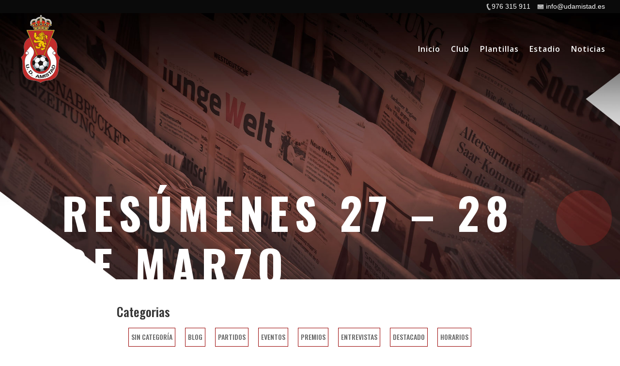

--- FILE ---
content_type: text/html; charset=UTF-8
request_url: https://www.udamistad.es/resumenes-27-28-de-marzo/
body_size: 12799
content:
<!DOCTYPE html>
<html lang="es">
<head>
	<meta charset="UTF-8" />
<meta http-equiv="X-UA-Compatible" content="IE=edge">
	<link rel="pingback" href="https://www.udamistad.es/cms/xmlrpc.php" />

	<script type="text/javascript">
		document.documentElement.className = 'js';
	</script>

	<script>var et_site_url='https://www.udamistad.es/cms';var et_post_id='4763';function et_core_page_resource_fallback(a,b){"undefined"===typeof b&&(b=a.sheet.cssRules&&0===a.sheet.cssRules.length);b&&(a.onerror=null,a.onload=null,a.href?a.href=et_site_url+"/?et_core_page_resource="+a.id+et_post_id:a.src&&(a.src=et_site_url+"/?et_core_page_resource="+a.id+et_post_id))}
</script><title>Resúmenes 27 &#8211; 28 de marzo | U.D. Amistad</title>
<meta name='robots' content='max-image-preview:large' />
<script id="cookieyes" type="text/javascript" src="https://cdn-cookieyes.com/client_data/9d6394dbc9cd01a4d66b9cd8/script.js"></script><link rel='dns-prefetch' href='//fonts.googleapis.com' />
<link rel="alternate" type="application/rss+xml" title="U.D. Amistad &raquo; Feed" href="https://www.udamistad.es/feed/" />
<link rel="alternate" type="application/rss+xml" title="U.D. Amistad &raquo; Feed de los comentarios" href="https://www.udamistad.es/comments/feed/" />
<link rel="alternate" type="application/rss+xml" title="U.D. Amistad &raquo; Comentario Resúmenes 27 &#8211; 28 de marzo del feed" href="https://www.udamistad.es/resumenes-27-28-de-marzo/feed/" />
<script type="text/javascript">
window._wpemojiSettings = {"baseUrl":"https:\/\/s.w.org\/images\/core\/emoji\/14.0.0\/72x72\/","ext":".png","svgUrl":"https:\/\/s.w.org\/images\/core\/emoji\/14.0.0\/svg\/","svgExt":".svg","source":{"concatemoji":"https:\/\/www.udamistad.es\/cms\/wp-includes\/js\/wp-emoji-release.min.js?ver=6.1.9"}};
/*! This file is auto-generated */
!function(e,a,t){var n,r,o,i=a.createElement("canvas"),p=i.getContext&&i.getContext("2d");function s(e,t){var a=String.fromCharCode,e=(p.clearRect(0,0,i.width,i.height),p.fillText(a.apply(this,e),0,0),i.toDataURL());return p.clearRect(0,0,i.width,i.height),p.fillText(a.apply(this,t),0,0),e===i.toDataURL()}function c(e){var t=a.createElement("script");t.src=e,t.defer=t.type="text/javascript",a.getElementsByTagName("head")[0].appendChild(t)}for(o=Array("flag","emoji"),t.supports={everything:!0,everythingExceptFlag:!0},r=0;r<o.length;r++)t.supports[o[r]]=function(e){if(p&&p.fillText)switch(p.textBaseline="top",p.font="600 32px Arial",e){case"flag":return s([127987,65039,8205,9895,65039],[127987,65039,8203,9895,65039])?!1:!s([55356,56826,55356,56819],[55356,56826,8203,55356,56819])&&!s([55356,57332,56128,56423,56128,56418,56128,56421,56128,56430,56128,56423,56128,56447],[55356,57332,8203,56128,56423,8203,56128,56418,8203,56128,56421,8203,56128,56430,8203,56128,56423,8203,56128,56447]);case"emoji":return!s([129777,127995,8205,129778,127999],[129777,127995,8203,129778,127999])}return!1}(o[r]),t.supports.everything=t.supports.everything&&t.supports[o[r]],"flag"!==o[r]&&(t.supports.everythingExceptFlag=t.supports.everythingExceptFlag&&t.supports[o[r]]);t.supports.everythingExceptFlag=t.supports.everythingExceptFlag&&!t.supports.flag,t.DOMReady=!1,t.readyCallback=function(){t.DOMReady=!0},t.supports.everything||(n=function(){t.readyCallback()},a.addEventListener?(a.addEventListener("DOMContentLoaded",n,!1),e.addEventListener("load",n,!1)):(e.attachEvent("onload",n),a.attachEvent("onreadystatechange",function(){"complete"===a.readyState&&t.readyCallback()})),(e=t.source||{}).concatemoji?c(e.concatemoji):e.wpemoji&&e.twemoji&&(c(e.twemoji),c(e.wpemoji)))}(window,document,window._wpemojiSettings);
</script>
<meta content="Divi-child v.3.29.3" name="generator"/><style type="text/css">
img.wp-smiley,
img.emoji {
	display: inline !important;
	border: none !important;
	box-shadow: none !important;
	height: 1em !important;
	width: 1em !important;
	margin: 0 0.07em !important;
	vertical-align: -0.1em !important;
	background: none !important;
	padding: 0 !important;
}
</style>
	<link rel='stylesheet' id='toolset_bootstrap_4-css' href='https://www.udamistad.es/cms/wp-content/plugins/layouts/vendor/toolset/toolset-common/res/lib/bootstrap4/css/bootstrap.min.css?ver=4.5.3' type='text/css' media='screen' />
<link rel='stylesheet' id='wp-block-library-css' href='https://www.udamistad.es/cms/wp-includes/css/dist/block-library/style.min.css?ver=6.1.9' type='text/css' media='all' />
<link rel='stylesheet' id='mediaelement-css' href='https://www.udamistad.es/cms/wp-includes/js/mediaelement/mediaelementplayer-legacy.min.css?ver=4.2.17' type='text/css' media='all' />
<link rel='stylesheet' id='wp-mediaelement-css' href='https://www.udamistad.es/cms/wp-includes/js/mediaelement/wp-mediaelement.min.css?ver=6.1.9' type='text/css' media='all' />
<link rel='stylesheet' id='view_editor_gutenberg_frontend_assets-css' href='https://www.udamistad.es/cms/wp-content/plugins/wp-views/public/css/views-frontend.css?ver=3.6.4' type='text/css' media='all' />
<style id='view_editor_gutenberg_frontend_assets-inline-css' type='text/css'>
.wpv-sort-list-dropdown.wpv-sort-list-dropdown-style-default > span.wpv-sort-list,.wpv-sort-list-dropdown.wpv-sort-list-dropdown-style-default .wpv-sort-list-item {border-color: #cdcdcd;}.wpv-sort-list-dropdown.wpv-sort-list-dropdown-style-default .wpv-sort-list-item a {color: #444;background-color: #fff;}.wpv-sort-list-dropdown.wpv-sort-list-dropdown-style-default a:hover,.wpv-sort-list-dropdown.wpv-sort-list-dropdown-style-default a:focus {color: #000;background-color: #eee;}.wpv-sort-list-dropdown.wpv-sort-list-dropdown-style-default .wpv-sort-list-item.wpv-sort-list-current a {color: #000;background-color: #eee;}
.wpv-sort-list-dropdown.wpv-sort-list-dropdown-style-default > span.wpv-sort-list,.wpv-sort-list-dropdown.wpv-sort-list-dropdown-style-default .wpv-sort-list-item {border-color: #cdcdcd;}.wpv-sort-list-dropdown.wpv-sort-list-dropdown-style-default .wpv-sort-list-item a {color: #444;background-color: #fff;}.wpv-sort-list-dropdown.wpv-sort-list-dropdown-style-default a:hover,.wpv-sort-list-dropdown.wpv-sort-list-dropdown-style-default a:focus {color: #000;background-color: #eee;}.wpv-sort-list-dropdown.wpv-sort-list-dropdown-style-default .wpv-sort-list-item.wpv-sort-list-current a {color: #000;background-color: #eee;}.wpv-sort-list-dropdown.wpv-sort-list-dropdown-style-grey > span.wpv-sort-list,.wpv-sort-list-dropdown.wpv-sort-list-dropdown-style-grey .wpv-sort-list-item {border-color: #cdcdcd;}.wpv-sort-list-dropdown.wpv-sort-list-dropdown-style-grey .wpv-sort-list-item a {color: #444;background-color: #eeeeee;}.wpv-sort-list-dropdown.wpv-sort-list-dropdown-style-grey a:hover,.wpv-sort-list-dropdown.wpv-sort-list-dropdown-style-grey a:focus {color: #000;background-color: #e5e5e5;}.wpv-sort-list-dropdown.wpv-sort-list-dropdown-style-grey .wpv-sort-list-item.wpv-sort-list-current a {color: #000;background-color: #e5e5e5;}
.wpv-sort-list-dropdown.wpv-sort-list-dropdown-style-default > span.wpv-sort-list,.wpv-sort-list-dropdown.wpv-sort-list-dropdown-style-default .wpv-sort-list-item {border-color: #cdcdcd;}.wpv-sort-list-dropdown.wpv-sort-list-dropdown-style-default .wpv-sort-list-item a {color: #444;background-color: #fff;}.wpv-sort-list-dropdown.wpv-sort-list-dropdown-style-default a:hover,.wpv-sort-list-dropdown.wpv-sort-list-dropdown-style-default a:focus {color: #000;background-color: #eee;}.wpv-sort-list-dropdown.wpv-sort-list-dropdown-style-default .wpv-sort-list-item.wpv-sort-list-current a {color: #000;background-color: #eee;}.wpv-sort-list-dropdown.wpv-sort-list-dropdown-style-grey > span.wpv-sort-list,.wpv-sort-list-dropdown.wpv-sort-list-dropdown-style-grey .wpv-sort-list-item {border-color: #cdcdcd;}.wpv-sort-list-dropdown.wpv-sort-list-dropdown-style-grey .wpv-sort-list-item a {color: #444;background-color: #eeeeee;}.wpv-sort-list-dropdown.wpv-sort-list-dropdown-style-grey a:hover,.wpv-sort-list-dropdown.wpv-sort-list-dropdown-style-grey a:focus {color: #000;background-color: #e5e5e5;}.wpv-sort-list-dropdown.wpv-sort-list-dropdown-style-grey .wpv-sort-list-item.wpv-sort-list-current a {color: #000;background-color: #e5e5e5;}.wpv-sort-list-dropdown.wpv-sort-list-dropdown-style-blue > span.wpv-sort-list,.wpv-sort-list-dropdown.wpv-sort-list-dropdown-style-blue .wpv-sort-list-item {border-color: #0099cc;}.wpv-sort-list-dropdown.wpv-sort-list-dropdown-style-blue .wpv-sort-list-item a {color: #444;background-color: #cbddeb;}.wpv-sort-list-dropdown.wpv-sort-list-dropdown-style-blue a:hover,.wpv-sort-list-dropdown.wpv-sort-list-dropdown-style-blue a:focus {color: #000;background-color: #95bedd;}.wpv-sort-list-dropdown.wpv-sort-list-dropdown-style-blue .wpv-sort-list-item.wpv-sort-list-current a {color: #000;background-color: #95bedd;}
</style>
<link rel='stylesheet' id='classic-theme-styles-css' href='https://www.udamistad.es/cms/wp-includes/css/classic-themes.min.css?ver=1' type='text/css' media='all' />
<style id='global-styles-inline-css' type='text/css'>
body{--wp--preset--color--black: #000000;--wp--preset--color--cyan-bluish-gray: #abb8c3;--wp--preset--color--white: #ffffff;--wp--preset--color--pale-pink: #f78da7;--wp--preset--color--vivid-red: #cf2e2e;--wp--preset--color--luminous-vivid-orange: #ff6900;--wp--preset--color--luminous-vivid-amber: #fcb900;--wp--preset--color--light-green-cyan: #7bdcb5;--wp--preset--color--vivid-green-cyan: #00d084;--wp--preset--color--pale-cyan-blue: #8ed1fc;--wp--preset--color--vivid-cyan-blue: #0693e3;--wp--preset--color--vivid-purple: #9b51e0;--wp--preset--gradient--vivid-cyan-blue-to-vivid-purple: linear-gradient(135deg,rgba(6,147,227,1) 0%,rgb(155,81,224) 100%);--wp--preset--gradient--light-green-cyan-to-vivid-green-cyan: linear-gradient(135deg,rgb(122,220,180) 0%,rgb(0,208,130) 100%);--wp--preset--gradient--luminous-vivid-amber-to-luminous-vivid-orange: linear-gradient(135deg,rgba(252,185,0,1) 0%,rgba(255,105,0,1) 100%);--wp--preset--gradient--luminous-vivid-orange-to-vivid-red: linear-gradient(135deg,rgba(255,105,0,1) 0%,rgb(207,46,46) 100%);--wp--preset--gradient--very-light-gray-to-cyan-bluish-gray: linear-gradient(135deg,rgb(238,238,238) 0%,rgb(169,184,195) 100%);--wp--preset--gradient--cool-to-warm-spectrum: linear-gradient(135deg,rgb(74,234,220) 0%,rgb(151,120,209) 20%,rgb(207,42,186) 40%,rgb(238,44,130) 60%,rgb(251,105,98) 80%,rgb(254,248,76) 100%);--wp--preset--gradient--blush-light-purple: linear-gradient(135deg,rgb(255,206,236) 0%,rgb(152,150,240) 100%);--wp--preset--gradient--blush-bordeaux: linear-gradient(135deg,rgb(254,205,165) 0%,rgb(254,45,45) 50%,rgb(107,0,62) 100%);--wp--preset--gradient--luminous-dusk: linear-gradient(135deg,rgb(255,203,112) 0%,rgb(199,81,192) 50%,rgb(65,88,208) 100%);--wp--preset--gradient--pale-ocean: linear-gradient(135deg,rgb(255,245,203) 0%,rgb(182,227,212) 50%,rgb(51,167,181) 100%);--wp--preset--gradient--electric-grass: linear-gradient(135deg,rgb(202,248,128) 0%,rgb(113,206,126) 100%);--wp--preset--gradient--midnight: linear-gradient(135deg,rgb(2,3,129) 0%,rgb(40,116,252) 100%);--wp--preset--duotone--dark-grayscale: url('#wp-duotone-dark-grayscale');--wp--preset--duotone--grayscale: url('#wp-duotone-grayscale');--wp--preset--duotone--purple-yellow: url('#wp-duotone-purple-yellow');--wp--preset--duotone--blue-red: url('#wp-duotone-blue-red');--wp--preset--duotone--midnight: url('#wp-duotone-midnight');--wp--preset--duotone--magenta-yellow: url('#wp-duotone-magenta-yellow');--wp--preset--duotone--purple-green: url('#wp-duotone-purple-green');--wp--preset--duotone--blue-orange: url('#wp-duotone-blue-orange');--wp--preset--font-size--small: 13px;--wp--preset--font-size--medium: 20px;--wp--preset--font-size--large: 36px;--wp--preset--font-size--x-large: 42px;--wp--preset--spacing--20: 0.44rem;--wp--preset--spacing--30: 0.67rem;--wp--preset--spacing--40: 1rem;--wp--preset--spacing--50: 1.5rem;--wp--preset--spacing--60: 2.25rem;--wp--preset--spacing--70: 3.38rem;--wp--preset--spacing--80: 5.06rem;}:where(.is-layout-flex){gap: 0.5em;}body .is-layout-flow > .alignleft{float: left;margin-inline-start: 0;margin-inline-end: 2em;}body .is-layout-flow > .alignright{float: right;margin-inline-start: 2em;margin-inline-end: 0;}body .is-layout-flow > .aligncenter{margin-left: auto !important;margin-right: auto !important;}body .is-layout-constrained > .alignleft{float: left;margin-inline-start: 0;margin-inline-end: 2em;}body .is-layout-constrained > .alignright{float: right;margin-inline-start: 2em;margin-inline-end: 0;}body .is-layout-constrained > .aligncenter{margin-left: auto !important;margin-right: auto !important;}body .is-layout-constrained > :where(:not(.alignleft):not(.alignright):not(.alignfull)){max-width: var(--wp--style--global--content-size);margin-left: auto !important;margin-right: auto !important;}body .is-layout-constrained > .alignwide{max-width: var(--wp--style--global--wide-size);}body .is-layout-flex{display: flex;}body .is-layout-flex{flex-wrap: wrap;align-items: center;}body .is-layout-flex > *{margin: 0;}:where(.wp-block-columns.is-layout-flex){gap: 2em;}.has-black-color{color: var(--wp--preset--color--black) !important;}.has-cyan-bluish-gray-color{color: var(--wp--preset--color--cyan-bluish-gray) !important;}.has-white-color{color: var(--wp--preset--color--white) !important;}.has-pale-pink-color{color: var(--wp--preset--color--pale-pink) !important;}.has-vivid-red-color{color: var(--wp--preset--color--vivid-red) !important;}.has-luminous-vivid-orange-color{color: var(--wp--preset--color--luminous-vivid-orange) !important;}.has-luminous-vivid-amber-color{color: var(--wp--preset--color--luminous-vivid-amber) !important;}.has-light-green-cyan-color{color: var(--wp--preset--color--light-green-cyan) !important;}.has-vivid-green-cyan-color{color: var(--wp--preset--color--vivid-green-cyan) !important;}.has-pale-cyan-blue-color{color: var(--wp--preset--color--pale-cyan-blue) !important;}.has-vivid-cyan-blue-color{color: var(--wp--preset--color--vivid-cyan-blue) !important;}.has-vivid-purple-color{color: var(--wp--preset--color--vivid-purple) !important;}.has-black-background-color{background-color: var(--wp--preset--color--black) !important;}.has-cyan-bluish-gray-background-color{background-color: var(--wp--preset--color--cyan-bluish-gray) !important;}.has-white-background-color{background-color: var(--wp--preset--color--white) !important;}.has-pale-pink-background-color{background-color: var(--wp--preset--color--pale-pink) !important;}.has-vivid-red-background-color{background-color: var(--wp--preset--color--vivid-red) !important;}.has-luminous-vivid-orange-background-color{background-color: var(--wp--preset--color--luminous-vivid-orange) !important;}.has-luminous-vivid-amber-background-color{background-color: var(--wp--preset--color--luminous-vivid-amber) !important;}.has-light-green-cyan-background-color{background-color: var(--wp--preset--color--light-green-cyan) !important;}.has-vivid-green-cyan-background-color{background-color: var(--wp--preset--color--vivid-green-cyan) !important;}.has-pale-cyan-blue-background-color{background-color: var(--wp--preset--color--pale-cyan-blue) !important;}.has-vivid-cyan-blue-background-color{background-color: var(--wp--preset--color--vivid-cyan-blue) !important;}.has-vivid-purple-background-color{background-color: var(--wp--preset--color--vivid-purple) !important;}.has-black-border-color{border-color: var(--wp--preset--color--black) !important;}.has-cyan-bluish-gray-border-color{border-color: var(--wp--preset--color--cyan-bluish-gray) !important;}.has-white-border-color{border-color: var(--wp--preset--color--white) !important;}.has-pale-pink-border-color{border-color: var(--wp--preset--color--pale-pink) !important;}.has-vivid-red-border-color{border-color: var(--wp--preset--color--vivid-red) !important;}.has-luminous-vivid-orange-border-color{border-color: var(--wp--preset--color--luminous-vivid-orange) !important;}.has-luminous-vivid-amber-border-color{border-color: var(--wp--preset--color--luminous-vivid-amber) !important;}.has-light-green-cyan-border-color{border-color: var(--wp--preset--color--light-green-cyan) !important;}.has-vivid-green-cyan-border-color{border-color: var(--wp--preset--color--vivid-green-cyan) !important;}.has-pale-cyan-blue-border-color{border-color: var(--wp--preset--color--pale-cyan-blue) !important;}.has-vivid-cyan-blue-border-color{border-color: var(--wp--preset--color--vivid-cyan-blue) !important;}.has-vivid-purple-border-color{border-color: var(--wp--preset--color--vivid-purple) !important;}.has-vivid-cyan-blue-to-vivid-purple-gradient-background{background: var(--wp--preset--gradient--vivid-cyan-blue-to-vivid-purple) !important;}.has-light-green-cyan-to-vivid-green-cyan-gradient-background{background: var(--wp--preset--gradient--light-green-cyan-to-vivid-green-cyan) !important;}.has-luminous-vivid-amber-to-luminous-vivid-orange-gradient-background{background: var(--wp--preset--gradient--luminous-vivid-amber-to-luminous-vivid-orange) !important;}.has-luminous-vivid-orange-to-vivid-red-gradient-background{background: var(--wp--preset--gradient--luminous-vivid-orange-to-vivid-red) !important;}.has-very-light-gray-to-cyan-bluish-gray-gradient-background{background: var(--wp--preset--gradient--very-light-gray-to-cyan-bluish-gray) !important;}.has-cool-to-warm-spectrum-gradient-background{background: var(--wp--preset--gradient--cool-to-warm-spectrum) !important;}.has-blush-light-purple-gradient-background{background: var(--wp--preset--gradient--blush-light-purple) !important;}.has-blush-bordeaux-gradient-background{background: var(--wp--preset--gradient--blush-bordeaux) !important;}.has-luminous-dusk-gradient-background{background: var(--wp--preset--gradient--luminous-dusk) !important;}.has-pale-ocean-gradient-background{background: var(--wp--preset--gradient--pale-ocean) !important;}.has-electric-grass-gradient-background{background: var(--wp--preset--gradient--electric-grass) !important;}.has-midnight-gradient-background{background: var(--wp--preset--gradient--midnight) !important;}.has-small-font-size{font-size: var(--wp--preset--font-size--small) !important;}.has-medium-font-size{font-size: var(--wp--preset--font-size--medium) !important;}.has-large-font-size{font-size: var(--wp--preset--font-size--large) !important;}.has-x-large-font-size{font-size: var(--wp--preset--font-size--x-large) !important;}
.wp-block-navigation a:where(:not(.wp-element-button)){color: inherit;}
:where(.wp-block-columns.is-layout-flex){gap: 2em;}
.wp-block-pullquote{font-size: 1.5em;line-height: 1.6;}
</style>
<link rel='stylesheet' id='divi-fonts-css' href='https://fonts.googleapis.com/css?family=Open+Sans:300italic,400italic,600italic,700italic,800italic,400,300,600,700,800&#038;subset=latin,latin-ext' type='text/css' media='all' />
<link rel='stylesheet' id='divi-style-css' href='https://www.udamistad.es/cms/wp-content/themes/Divi-child/style.css?ver=3.29.3' type='text/css' media='all' />
<link rel='stylesheet' id='menu-cells-front-end-css' href='https://www.udamistad.es/cms/wp-content/plugins/layouts/resources/css/cell-menu-css.css?ver=2.6.12' type='text/css' media='screen' />
<link rel='stylesheet' id='toolset-notifications-css-css' href='https://www.udamistad.es/cms/wp-content/plugins/layouts/vendor/toolset/toolset-common/res/css/toolset-notifications.css?ver=4.1.11' type='text/css' media='screen' />
<link rel='stylesheet' id='ddl-front-end-css' href='https://www.udamistad.es/cms/wp-content/plugins/layouts/resources/css/ddl-front-end.css?ver=2.6.12' type='text/css' media='screen' />
<link rel='stylesheet' id='toolset-common-css' href='https://www.udamistad.es/cms/wp-content/plugins/layouts/vendor/toolset/toolset-common/res/css/toolset-common.css?ver=4.1.11' type='text/css' media='screen' />
<link rel='stylesheet' id='toolset-divi-styles-css' href='https://www.udamistad.es/cms/wp-content/plugins/wp-views/vendor/toolset/divi/styles/style.min.css?ver=1.0.0' type='text/css' media='all' />
<link rel='stylesheet' id='et-builder-googlefonts-cached-css' href='https://fonts.googleapis.com/css?family=Oswald%3A200%2C300%2Cregular%2C500%2C600%2C700&#038;ver=6.1.9#038;subset=latin,latin-ext' type='text/css' media='all' />
<link rel='stylesheet' id='dashicons-css' href='https://www.udamistad.es/cms/wp-includes/css/dashicons.min.css?ver=6.1.9' type='text/css' media='all' />
<script type='text/javascript' src='https://www.udamistad.es/cms/wp-content/plugins/wp-views/vendor/toolset/common-es/public/toolset-common-es-frontend.js?ver=164000' id='toolset-common-es-frontend-js'></script>
<script type='text/javascript' src='https://www.udamistad.es/cms/wp-includes/js/jquery/jquery.min.js?ver=3.6.1' id='jquery-core-js'></script>
<script type='text/javascript' src='https://www.udamistad.es/cms/wp-includes/js/jquery/jquery-migrate.min.js?ver=3.3.2' id='jquery-migrate-js'></script>
<script type='text/javascript' id='ddl-layouts-frontend-js-extra'>
/* <![CDATA[ */
var DDLayout_fe_settings = {"DDL_JS":{"css_framework":"bootstrap-4","DEBUG":false}};
/* ]]> */
</script>
<script type='text/javascript' src='https://www.udamistad.es/cms/wp-content/plugins/layouts/resources/js/ddl-layouts-frontend.js?ver=2.6.12' id='ddl-layouts-frontend-js'></script>
<link rel="https://api.w.org/" href="https://www.udamistad.es/wp-json/" /><link rel="alternate" type="application/json" href="https://www.udamistad.es/wp-json/wp/v2/posts/4763" /><link rel="EditURI" type="application/rsd+xml" title="RSD" href="https://www.udamistad.es/cms/xmlrpc.php?rsd" />
<link rel="wlwmanifest" type="application/wlwmanifest+xml" href="https://www.udamistad.es/cms/wp-includes/wlwmanifest.xml" />
<meta name="generator" content="WordPress 6.1.9" />
<link rel="canonical" href="https://www.udamistad.es/resumenes-27-28-de-marzo/" />
<link rel='shortlink' href='https://www.udamistad.es/?p=4763' />
<link rel="alternate" type="application/json+oembed" href="https://www.udamistad.es/wp-json/oembed/1.0/embed?url=https%3A%2F%2Fwww.udamistad.es%2Fresumenes-27-28-de-marzo%2F" />
<link rel="alternate" type="text/xml+oembed" href="https://www.udamistad.es/wp-json/oembed/1.0/embed?url=https%3A%2F%2Fwww.udamistad.es%2Fresumenes-27-28-de-marzo%2F&#038;format=xml" />
<style media="screen" type="text/css">
#scb-wrapper ul,#scb-wrapper li,#scb-wrapper a, #scb-wrapper a span {display:inline;margin:0;padding:0;font-family:sans-serif;font-size:0.96em;line-height:1;} #scb-wrapper ul:after,#scb-wrapper li:after {display:inline;} #scb-wrapper li {margin:0 .5em;} #scb-wrapper img {display:inline;vertical-align:middle;margin:0;padding:0;border:0 none;width:14px;height:14px;} #scb-wrapper .scb-email {padding-right:1em;} #scb-wrapper .scb-email a span, #scb-wrapper .scb-sms a span, #scb-wrapper .scb-whatsapp a span, #scb-wrapper .scb-wechat a span, #scb-wrapper .scb-messenger a span, #scb-wrapper .scb-telegram a span {margin: 0 .3em;} #scb-wrapper li a span {white-space:nowrap;}
#scb-wrapper.scb-fixed {position:fixed;top:0;left:0;z-index:2147483647;width:100%;}
@media screen and (max-width:768px) {#scb-wrapper .scb-phone span,#scb-wrapper .scb-fax span,#scb-wrapper .scb-cellphone span,#scb-wrapper .scb-sms span,#scb-wrapper .scb-email span {display:none;}}
@media screen and (max-width:480px) {#scb-wrapper #scb-directs {margin-bottom:.5em;} #scb-wrapper ul {display:block;}}
@media screen and (min-width: 640px) { body { padding-top: 30px !important; } }
#scb-wrapper { padding: 6px 0px; background-color: rgba( 10, 10, 10, 1.000 ); color: #ffffff; text-align: right; } 
#scb-wrapper h4 { display: inline; margin: 0; padding: 0; font: normal normal bold 15px/1 sans-serif;  color: #ffffff; }
#scb-wrapper h4::before, h4::after { display: none; }
@media screen and (max-width: 768px) { #scb-wrapper h4 { display: none; } }
#scb-wrapper a { color: #ffffff; } 
#scb-wrapper h4, #scb-wrapper ul, #scb-wrapper li, #scb-wrapper a, #scb-wrapper a span { font-size: 14px; } 
#scb-wrapper h4 { display: inline; left: -32768px; margin: 0; padding: 0; position: absolute; top: 0; z-index: 1000; } 
</style>
<style media="print" type="text/css">#scb-wrapper { display:none; }</style><meta name="viewport" content="width=device-width, initial-scale=1.0, maximum-scale=1.0, user-scalable=0" /> <script> window.addEventListener("load",function(){ var c={script:false,link:false}; function ls(s) { if(!['script','link'].includes(s)||c[s]){return;}c[s]=true; var d=document,f=d.getElementsByTagName(s)[0],j=d.createElement(s); if(s==='script'){j.async=true;j.src='https://www.udamistad.es/cms/wp-content/plugins/wp-views/vendor/toolset/blocks/public/js/frontend.js?v=1.6.3';}else{ j.rel='stylesheet';j.href='https://www.udamistad.es/cms/wp-content/plugins/wp-views/vendor/toolset/blocks/public/css/style.css?v=1.6.3';} f.parentNode.insertBefore(j, f); }; function ex(){ls('script');ls('link')} window.addEventListener("scroll", ex, {once: true}); if (('IntersectionObserver' in window) && ('IntersectionObserverEntry' in window) && ('intersectionRatio' in window.IntersectionObserverEntry.prototype)) { var i = 0, fb = document.querySelectorAll("[class^='tb-']"), o = new IntersectionObserver(es => { es.forEach(e => { o.unobserve(e.target); if (e.intersectionRatio > 0) { ex();o.disconnect();}else{ i++;if(fb.length>i){o.observe(fb[i])}} }) }); if (fb.length) { o.observe(fb[i]) } } }) </script>
	<noscript>
		<link rel="stylesheet" href="https://www.udamistad.es/cms/wp-content/plugins/wp-views/vendor/toolset/blocks/public/css/style.css">
	</noscript><link rel="icon" href="https://www.udamistad.es/cms/wp-content/uploads/2019/10/cropped-U.D.Amistad-1-32x32.png" sizes="32x32" />
<link rel="icon" href="https://www.udamistad.es/cms/wp-content/uploads/2019/10/cropped-U.D.Amistad-1-192x192.png" sizes="192x192" />
<link rel="apple-touch-icon" href="https://www.udamistad.es/cms/wp-content/uploads/2019/10/cropped-U.D.Amistad-1-180x180.png" />
<meta name="msapplication-TileImage" content="https://www.udamistad.es/cms/wp-content/uploads/2019/10/cropped-U.D.Amistad-1-270x270.png" />
<link rel="stylesheet" id="et-divi-customizer-global-cached-inline-styles" href="https://www.udamistad.es/cms/wp-content/cache/et/global/et-divi-customizer-global-17680768942082.min.css" onerror="et_core_page_resource_fallback(this, true)" onload="et_core_page_resource_fallback(this)" /><link rel="stylesheet" id="et-core-unified-cached-inline-styles" href="https://www.udamistad.es/cms/wp-content/cache/et/4763/et-core-unified-17681540796399.min.css" onerror="et_core_page_resource_fallback(this, true)" onload="et_core_page_resource_fallback(this)" /></head>
<body data-rsssl=1 class="post-template-default single single-post postid-4763 single-format-standard et_color_scheme_red et_pb_button_helper_class et_transparent_nav et_fullwidth_nav et_fixed_nav et_show_nav et_cover_background et_pb_gutter osx et_pb_gutters3 et_primary_nav_dropdown_animation_fade et_secondary_nav_dropdown_animation_fade et_pb_footer_columns4 et_header_style_left et_full_width_page et_divi_theme et-db et_minified_js et_minified_css views-template-cuerpo-de-noticia et_pb_pagebuilder_layout"><div id="scb-wrapper" class="scb-fixed"><h4>Contáctanos</h4><ul id="scb-directs"><li class="scb-phone"><a rel="nofollow" href="tel:976315911"><img src="https://www.udamistad.es/cms/wp-content/plugins/speed-contact-bar/public/assets/images/phone_bright.svg" width="14" height="14" alt="Phone Number" /><span>976 315 911</span></a></li><li class="scb-email"><a rel="nofollow" href="mailto:i&#110;&#102;o&#064;udamis&#116;ad&#046;&#101;&#115;"><img src="https://www.udamistad.es/cms/wp-content/plugins/speed-contact-bar/public/assets/images/email_bright.svg" width="14" height="14" alt="Email" /><span>info&#064;u&#100;&#097;&#109;&#105;s&#116;ad&#046;e&#115;</span></a></li></ul></div><script type="text/javascript">document.body.style.setProperty( "padding-top", document.getElementById('scb-wrapper').offsetHeight+'px', "important" );</script>
	<div id="page-container">

	
	
			<header id="main-header" data-height-onload="139">
			<div class="container clearfix et_menu_container">
							<div class="logo_container">
					<span class="logo_helper"></span>
					<a href="https://www.udamistad.es/">
						<img src="https://www.udamistad.es/cms/wp-content/uploads/2019/10/U.D.Amistad.png" alt="U.D. Amistad" id="logo" data-height-percentage="100" />
					</a>
				</div>
							<div id="et-top-navigation" data-height="139" data-fixed-height="74">
											<nav id="top-menu-nav">
						<ul id="top-menu" class="nav"><li id="menu-item-3709" class="menu-item menu-item-type-post_type menu-item-object-page menu-item-home menu-item-3709"><a href="https://www.udamistad.es/">Inicio</a></li>
<li id="menu-item-3934" class="menu-item menu-item-type-post_type menu-item-object-page menu-item-3934"><a href="https://www.udamistad.es/club/">Club</a></li>
<li id="menu-item-3936" class="menu-item menu-item-type-post_type menu-item-object-page menu-item-3936"><a href="https://www.udamistad.es/plantillas/">Plantillas</a></li>
<li id="menu-item-4059" class="menu-item menu-item-type-post_type menu-item-object-page menu-item-4059"><a href="https://www.udamistad.es/estadio/">Estadio</a></li>
<li id="menu-item-4060" class="menu-item menu-item-type-post_type menu-item-object-page menu-item-4060"><a href="https://www.udamistad.es/noticias/">Noticias</a></li>
</ul>						</nav>
					
					
					
					
					<div id="et_mobile_nav_menu">
				<div class="mobile_nav closed">
					<span class="select_page">Seleccionar página</span>
					<span class="mobile_menu_bar mobile_menu_bar_toggle"></span>
				</div>
			</div>				</div> <!-- #et-top-navigation -->
			</div> <!-- .container -->
			<div class="et_search_outer">
				<div class="container et_search_form_container">
					<form role="search" method="get" class="et-search-form" action="https://www.udamistad.es/">
					<input type="search" class="et-search-field" placeholder="Búsqueda &hellip;" value="" name="s" title="Buscar:" />					</form>
					<span class="et_close_search_field"></span>
				</div>
			</div>
		</header> <!-- #main-header -->
			<div id="et-main-area">
	
<div id="main-content">
		<div class="container">
		<div id="content-area" class="clearfix">
			<div id="left-area">
											<article id="post-4763" class="et_pb_post post-4763 post type-post status-publish format-standard has-post-thumbnail hentry category-partidos category-destacado">
											<div class="et_post_meta_wrapper">
							<h1 class="entry-title">Resúmenes 27 &#8211; 28 de marzo</h1>

						
												</div> <!-- .et_post_meta_wrapper -->
				
					<div class="entry-content">
					                <div class="container-fluid ">
                <div class="ddl-full-width-row row "  >
                <div class="col-md-12"><div class="et_pb_section et_pb_section_0 et_hover_enabled et_pb_with_background et_section_regular">
				
				
				
				
					<div class="et_pb_row et_pb_row_0 et_hover_enabled">
				<div class="et_pb_column et_pb_column_4_4 et_pb_column_0  et_pb_css_mix_blend_mode_passthrough et-last-child">
				
				
				<div class="et_pb_module et_pb_text et_pb_text_0 et_pb_bg_layout_dark  et_pb_text_align_left">
				
				
				<div class="et_pb_text_inner"><h1>Resúmenes 27 &#8211; 28 de marzo </h1></div>
			</div> <!-- .et_pb_text -->
			</div> <!-- .et_pb_column -->
				
				
			</div> <!-- .et_pb_row -->
				
				
			</div> <!-- .et_pb_section --></div></div></div>                <div class="container-fluid ">
                <div class="ddl-full-width-row row "  >
                <div class="col-md-12"><div id="categories-4" class="et_pb_widget widget_categories"><h4 class="widgettitle">Categorias</h4>
			<ul>
					<li class="cat-item cat-item-1"><a href="https://www.udamistad.es/category/sin-categoria/">Sin categoría</a>
</li>
	<li class="cat-item cat-item-5"><a href="https://www.udamistad.es/category/blog/">Blog</a>
</li>
	<li class="cat-item cat-item-69"><a href="https://www.udamistad.es/category/partidos/">Partidos</a>
</li>
	<li class="cat-item cat-item-71"><a href="https://www.udamistad.es/category/eventos/">Eventos</a>
</li>
	<li class="cat-item cat-item-72"><a href="https://www.udamistad.es/category/premios/">Premios</a>
</li>
	<li class="cat-item cat-item-73"><a href="https://www.udamistad.es/category/entrevistas/">Entrevistas</a>
</li>
	<li class="cat-item cat-item-96"><a href="https://www.udamistad.es/category/destacado/">Destacado</a>
</li>
	<li class="cat-item cat-item-112"><a href="https://www.udamistad.es/category/horarios/">Horarios</a>
</li>
			</ul>

			</div> <!-- end .et_pb_widget --></div></div></div>                <div class="container-fluid ">
                <div class="ddl-full-width-row row "  >
                <div class="col-md-12"><div class="back-button"><input type="button" value="Back" class="alg_back_button_input " style="" onclick="window.history.back()" /></div>
29 marzo, 2021 | <a href="https://www.udamistad.es/category/destacado/">Destacado</a>, <a href="https://www.udamistad.es/category/partidos/">Partidos</a>
<p>Ya tenemos los resúmenes de la última jornada de Liga disputada, donde nuestros equipos vuelven a evidenciar su buen estado de forma.</p>
<p>&#8211; Juveniles</p>
<ul>
<li>Liga Nacional Juvenil 3 &#8211; CD Valdefierro 2</li>
</ul>
<p>Triunfo fundamental de nuestros juveniles en un partido de ida y vuelta. La primera parte estuvo igualada, con más ocasiones para los nuestros, que lograron adelantarse en el marcador cerca del descanso. Los visitantes reaccionaron muy bien y lograron darle la vuelta al marcador con el 1 &#8211; 2, pero los nuestros tiraron de todo para terminar de remontar en apenas 2 minutos el marcador adverso y dejar el 3 &#8211; 2 final.</p>
<p>El equipo suma tres puntos muy necesarios para seguir metidos de lleno en la lucha por la tercera plaza, que ahora mismo ocupan, pero empatados a puntos con Alcañiz y Casablanca. La próxima jornada se jugarán gran parte de sus opciones visitando precisamente el campo del Stadium Casablanca.</p>
<ul>
<li>El Salvador 2 &#8211; Juvenil Preferente 3</li>
</ul>
<p>Victoria agónica de nuestros juveniles tras un encuentro que se complicó y mucho, y es que los locales se pusieron con un 2 &#8211; 0 al inicio de la segunda mitad, pero fue entonces cuando los nuestros lograron reaccionar y realizar 30 minutos fantásticos para lograr darle la vuelta al marcador.</p>
<p>Primeros tres puntos de nuestros juveniles, que logran por fin una victoria que recompense el buen trabajo de todo el grupo. La próxima jornada recibirán al Actur Pablo Iglesias, el único equipo que no ha perdido hasta la fecha.</p>
<ul>
<li>Segunda Juvenil 2 &#8211; El Gancho 2</li>
</ul>
<p>Un punto que sabe a victoria, y es que el partido de los juveniles se complicó y mucho cuando a falta de 10 minutos para el final el resultado reflejaba un 0 &#8211; 2 para los visitantes. Pero el empuje final dio sus frutos, y los nuestros lograron igualar el marcador y sumar de este modo un valioso punto.</p>
<p>Con este punto, el equipo se queda líder en solitario, en un grupo absolutamente igualado, con 6 equipos en 2 puntos. La próxima jornada los nuestros visitarán el campo del Balsas Picarral, un rival directo que, eso sí, llega tras dos derrotas consecutivas.</p>
<p>&#8211; Cadetes</p>
<ul>
<li>División Honor Cadete 3 &#8211; Juventud 0</li>
</ul>
<p>Fantástica victoria de nuestros cadetes en un complicado encuentro, donde los nuestros supieron sufrir los primeros 20 minutos de partido, donde los visitantes empujaron mucho y estuvieron cerca del área, pero los nuestros lograron abrir el marcador y a partir de ahí el partido cambió, con más dominio local y contragolpeando con mucho peligro la portería rival.</p>
<p>Primera victoria para nuestros cadetes, que logran hacer bueno el punto sumado la pasada jornada. Se sitúa con 4 puntos en la cuarta posición. La próxima jornada visitará el campo del Racing Zaragoza, que llega tras sumar dos triunfos consecutivos.</p>
<ul>
<li>San Gregorio 0 &#8211; Primera Cadete 5</li>
</ul>
<p>Clara victoria del cadete en su visita al campo del San Gregorio, donde los nuestros lograron adelantarse muy pronto en el marcador, y controlar los tiempos de partido en todo momento, logrando ampliar todavía más la ventaja.</p>
<p>Segunda victoria consecutiva para nuestros cadetes, que se sitúan segundos, por detrás del Real Zaragoza. La próxima jornada visitará el campo del Actur Pablo Iglesias, que llega también con 6 puntos y muy buenas sensaciones en este arranque de Liga.</p>
<ul>
<li>Segunda Cadete 0 &#8211; Bajo Aragón Caspe 0</li>
</ul>
<p>Reparto de puntos en un encuentro equilibrado, donde los dos equipos buscaron la portería rival pero con buenas actuaciones defensivas, lo que impidió que se abriera el marcador, dejando un punto para cada equipo.</p>
<p>Un punto más para nuestros cadetes, que se quedan cuartos en la clasificación. La próxima jornada visitarán el campo del Juventud, rival directo, situado un punto por debajo de los nuestros.</p>
<p>&#8211; Infantiles</p>
<ul>
<li>EFB Ejea 1 &#8211; División Honor Infantil 6</li>
</ul>
<p>Claro triunfo con susto inicial, y es que los locales salieron muy metidos en el partido y lograron ponerse por delante en el marcador. El paso de los minutos fue clave y logró que el equipo se asentara y le diera la vuelta al marcador, con un buen juego y llegadas muy claras al área.</p>
<p>Primera victoria en Liga, para situar al equipo con 4 puntos y en tercera posición, con un partido menos que los dos primeros. La próxima jornada recibirá al Juventud, otro rival directo que llega tras caer derrotado por la mínima frente al Real Zaragoza.</p>
<ul>
<li>Primera Infantil 2 &#8211; CD Valdefierro 1</li>
</ul>
<p>Trabajada victoria de nuestros infantiles en un encuentro muy equilibrado, que se terminó decidiendo con un gol en la segunda mitad, suficiente para dejar los tres puntos en casa.</p>
<p>El equipo mantiene la primera posición, ahora en solitario. Suma 7 puntos de 9 en un gran arranque de Liga. La próxima jornada recibirá al Cuarte, último clasificado y que todavía no ha sumado ningún punto.</p>
<ul>
<li>Alfindén 3 &#8211; Segunda Infantil 2</li>
</ul>
<p>Ajustada derrota de nuestros infantiles en un partido en el que tuvieron que remar todo el encuentro. Dos goles en la primera parte dejaron tocados a los nuestros, que reaccionaron en la segunda mitad, pero cuando más cerca estaban del empate, los locales marcaron el tercer gol. Aún así reaccionaron los nuestros y estuvieron cerca de lograr el empate.</p>
<p>Segunda derrota consecutiva de nuestros infantiles, que aún así siguen mostrando buenas sensaciones, aunque algo penalizados por el físico. La próxima jornada recibirán al Salvador, colista del grupo.</p>
<p>&#8211; Alevines</p>
<ul>
<li>Alevin Preferente 7 &#8211; Alcañiz 1</li>
</ul>
<p>Victoria clara pero con dos tiempos bien diferenciados. La primera parte estuvo bastante equilibrada, con un Alcañiz valiente que castigó los errores en la salida de balón. En la segunda mitad, los nuestros se pusieron el mono de trabajo y lograron cuajar buenas jugadas por banda, ampliando la distancia en el marcador.</p>
<p>El equipo se mantiene líder de la clasificación con 9 de 9 posibles. En la misma situación está el Balsas Picarral, rival que recibirán la próxima jornada, en un partido crucial para intentar coger distancia en la clasificación.</p>
<ul>
<li>Montecarlo 1 &#8211; Primera Alevin 3</li>
</ul>
<p>Victoria de enorme mérito la de nuestros alevines frente a un rival que llevaba ya cerca de 2 años sin perder un partido de Liga. Gran trabajo de todo el equipo, que supo luchar, sufrir y estar a la altura de lo que el partido necesitaba, aprovechando perfectamente las ocasiones.</p>
<p>Tres puntos brillantes para situarse terceros en Liga, empatados a puntos con el primer clasificado. La próxima jornada recibirá al Giner Torrero, colista de la clasificación, donde intentará sumar tres puntos más y aprovechar los duelos directos entre los rivales de la zona alta.</p>
<ul>
<li>La Almunia 0 &#8211; Segunda Alevin A 1</li>
</ul>
<p>Sufrida victoria de nuestros alevines en un encuentro muy igualado, donde los locales demostraron que llevan un equipo muy sólido y difícil de superar, pero donde un gol de Killian tras el descanso, logró desequilibrar la balanza.</p>
<p>Nuevo triunfo para seguir líderes, ahora empatados a puntos con La Muela. La próxima jornada recibirán al Salvador, último clasificado, donde buscará tres nuevos puntos y aprovechar el enfrentamiento directo entre La Muela y La Almunia.</p>
<ul>
<li>Segunda Alevin B 1 &#8211; Delicias 1</li>
</ul>
<p>Reparto de puntos entre dos candidatos que luchan por la primera posición. Los visitantes arrancaron muy bien el encuentro, logrando ponerse por delante en el marcador al inicio del encuentro, pero justo antes del descanso, los nuestros lograron igualar el marcador. Ya en la segunda mitad, más igualdad y ninguno de los dos equipos fue capaz de ponerse por delante en el marcador.</p>
<p>Un punto para seguir líderes en solitario. La próxima jornada recibirán al Oliver, aunque tendrán que esperar hasta el próximo 17 de abril para disputar el encuentro.</p>
<p>&#8211; Benjamines</p>
<ul>
<li>Alfindén 0 &#8211; Benjamín Preferente 12</li>
</ul>
<p>Victoria clara del benjamín, que cuajó un día más un gran partido con buen juego colectivo, teniendo la posesión de balón durante largos periodos de tiempo y sin conceder ocasiones de gol.</p>
<p>Tres puntos más para seguir líderes en solitario. La próxima jornada tendrá una salida muy complicada, en el campo del Olivar, segundo clasificado y que lleva un inicio de temporada brillante.</p>
<ul>
<li>Primera Benjamín 4 &#8211; Ranillas 0</li>
</ul>
<p>Nuevo triunfo de nuestros benjamines, eso sí, esta vez con menos brillantez que en jornadas pasadas. Y es que los nuestros tuvieron dificultades en la elaboración del juego, y no lograron combinar de forma precisa. Aún así, fueron superiores al rival y lograron sumar los tres puntos.</p>
<p>Tres partidos, tres victorias, en un gran arranque de competición donde los nuestros comparten liderato con el Calatayud. La próxima jornada tendrán una salida complicada en el campo del CD Unión.</p>
<ul>
<li>Segunda Benjamín A 6 &#8211; Casetas 4</li>
</ul>
<p>Partido muy entretenido el disputado entre nuestros chicos y el Casetas, donde los nuestros siempre llevaron el mando del partido, pero tuvieron enfrente un Casetas que puso las cosas muy complicadas en todo momento y no entregó el partido.</p>
<p>Una nueva victoria para nuestros benjamines, que siguen la estela del Hernán Cortés. La próxima jornada, visita al campo del Rivas, donde intentarán sumar nuevamente de tres en tres y poder seguir peleando por la primera posición.</p>
<ul>
<li>El Olivar 2 &#8211; Segunda Benjamín B 12</li>
</ul>
<p>Victoria muy clara de nuestros benjamines tras un encuentro que dominaron desde el inicio, dejando el partido sentenciado en los primeros minutos de partido, y conservando y tocando el balón para llegar a portería rival.</p>
<p>Tres puntos más y líderes en solitario. La próxima jornada disputarán un bonito encuentro frente al Alcorisa, un duro rival y que ocupa la segunda posición de la clasificación.</p>
<ul>
<li>Segunda Benjamín C 2 &#8211; CD Oliver 3</li>
</ul>
<p>Ajustada derrota de nuestros benjamines en un bonito encuentro entre dos equipos que lucharon cada balón y no se dejaron nada. Los nuestros siempre estuvieron cerca, e incluso con el 1 &#8211; 3 en el marcador, lograron marcar el segundo tanto y seguir con opciones, pero no terminó de llegar el gol del empate.</p>
<p>Buen trabajo de todo el equipo contra uno de los equipos más fuertes de la categoría. La próxima jornada visitará el campo del Montecarlo, duro rival por delante.</p>
<ul>
<li>Delicias 4 &#8211; Segunda Benjamín D 4</li>
</ul>
<p>Precioso encuentro el disputado entre los dos equipos, con muchas alternativas para ambos y un juego alegre y vistoso. Cuando parecía que el 3 &#8211; 4 iba a ser definitivo, los locales lograron marcar el tanto del empate y dejar el 4 &#8211; 4 final.</p>
<p>Buen punto fuera de casa contra un rival complicado. El equipo es segundo y la próxima jornada se jugará el primer puesto contra el Olivar, líder de grupo.</p>
<p><img decoding="async" loading="lazy" class="alignnone size-medium wp-image-4764" src="https://www.udamistad.es/cms/wp-content/uploads/2021/03/20210327_194750-300x169.jpg" alt="" width="300" height="169" /></p>
</div></div></div>					</div> <!-- .entry-content -->
					<div class="et_post_meta_wrapper">
										</div> <!-- .et_post_meta_wrapper -->
				</article> <!-- .et_pb_post -->

						</div> <!-- #left-area -->

					</div> <!-- #content-area -->
	</div> <!-- .container -->
	</div> <!-- #main-content -->


	<span class="et_pb_scroll_top et-pb-icon"></span>


			<footer id="main-footer">
				
<div class="container">
    <div id="footer-widgets" class="clearfix">
		<div class="footer-widget"><div id="text-5" class="fwidget et_pb_widget widget_text"><h4 class="title">U.D. Amistad</h4>			<div class="textwidget"><p>Cantera de Aragón.<br />
Pasión por el fútbol.</p>
<p><strong>Dirección oficinas</strong> :<br />
C/ Castellar S/N, Juslibol &#8211; 50191 Zaragoza</p>
<p><strong>Dirección campo fútbol</strong> :<br />
C/ Castellar S/N, Juslibol &#8211; 50191 Zaragoza</p>
<p><strong>Teléfono / Fax</strong> : 976 315 911</p>
<p><strong>Contactos E-Mail:<br />
</strong><strong>&#8211; Web:</strong> <a href="mailto:info@udamistad.es">info@udamistad.es</a><br />
<strong>&#8211;</strong> <strong>Coordinación:</strong> <a href="mailto:coordinacion@udamistad.es">coordinacion@udamistad.es</a><br />
<strong>&#8211;</strong> <strong>Info: </strong><a href="mailto:rafalatapia@hotmail.com">rafalatapia@hotmail.com</a></p>
</div>
		</div> <!-- end .fwidget --></div> <!-- end .footer-widget --><div class="footer-widget"><div id="custom_html-2" class="widget_text fwidget et_pb_widget widget_custom_html"><h4 class="title">Patrocinadores</h4><div class="textwidget custom-html-widget"><ul>
	<a href="http://www.expotyre.com/"><li>Expotyre</li></a>
	<a href="https://www.pavimentosutebo.es/"><li>Pavimentos Utebo</li></a>
	<a href="https://es-es.facebook.com/pages/category/Recreation---Sports-Website/Huertos-del-Ebro-911573028878003/"><li>Huertos de Ebro</li></a>
	<a href="http://autocaresdiaz.es/"><li>Autocares Díaz</li></a>
	<a href="https://www.alexmovilex.com/"><li>Alex Móviles</li></a>
<a href="https://www.ibercaja.es/"><li>Ibercaja Leasing</li></a>
<a href=""><li>Eriste 2007</li></a>
</ul></div></div> <!-- end .fwidget --></div> <!-- end .footer-widget --><div class="footer-widget"><div id="calendar-2" class="fwidget et_pb_widget widget_calendar"><h4 class="title">Calendario de actualidad</h4><div id="calendar_wrap" class="calendar_wrap"><table id="wp-calendar" class="wp-calendar-table">
	<caption>enero 2026</caption>
	<thead>
	<tr>
		<th scope="col" title="lunes">L</th>
		<th scope="col" title="martes">M</th>
		<th scope="col" title="miércoles">X</th>
		<th scope="col" title="jueves">J</th>
		<th scope="col" title="viernes">V</th>
		<th scope="col" title="sábado">S</th>
		<th scope="col" title="domingo">D</th>
	</tr>
	</thead>
	<tbody>
	<tr>
		<td colspan="3" class="pad">&nbsp;</td><td>1</td><td>2</td><td>3</td><td>4</td>
	</tr>
	<tr>
		<td>5</td><td>6</td><td>7</td><td>8</td><td>9</td><td>10</td><td>11</td>
	</tr>
	<tr>
		<td><a href="https://www.udamistad.es/2026/01/12/" aria-label="Entradas publicadas el 12 de January de 2026">12</a></td><td>13</td><td>14</td><td>15</td><td>16</td><td>17</td><td>18</td>
	</tr>
	<tr>
		<td><a href="https://www.udamistad.es/2026/01/19/" aria-label="Entradas publicadas el 19 de January de 2026">19</a></td><td>20</td><td id="today">21</td><td>22</td><td>23</td><td>24</td><td>25</td>
	</tr>
	<tr>
		<td>26</td><td>27</td><td>28</td><td>29</td><td>30</td><td>31</td>
		<td class="pad" colspan="1">&nbsp;</td>
	</tr>
	</tbody>
	</table><nav aria-label="Meses anteriores y posteriores" class="wp-calendar-nav">
		<span class="wp-calendar-nav-prev"><a href="https://www.udamistad.es/2025/12/">&laquo; Dic</a></span>
		<span class="pad">&nbsp;</span>
		<span class="wp-calendar-nav-next">&nbsp;</span>
	</nav></div></div> <!-- end .fwidget --></div> <!-- end .footer-widget --><div class="footer-widget"><div id="nav_menu-2" class="fwidget et_pb_widget widget_nav_menu"><h4 class="title">Legal</h4><div class="menu-menu-legal-container"><ul id="menu-menu-legal" class="menu"><li id="menu-item-4067" class="menu-item menu-item-type-post_type menu-item-object-page menu-item-4067"><a href="https://www.udamistad.es/politica-de-proteccion-de-datos/">Política de protección de datos</a></li>
<li id="menu-item-4447" class="menu-item menu-item-type-post_type menu-item-object-page menu-item-4447"><a href="https://www.udamistad.es/sus-datos-seguros/">Sus datos seguros</a></li>
<li id="menu-item-4068" class="menu-item menu-item-type-post_type menu-item-object-page menu-item-4068"><a href="https://www.udamistad.es/politica-de-cookies/">Politica de cookies</a></li>
<li id="menu-item-5267" class="menu-item menu-item-type-post_type menu-item-object-page menu-item-5267"><a href="https://www.udamistad.es/aviso-legal/">Aviso legal</a></li>
</ul></div></div> <!-- end .fwidget --></div> <!-- end .footer-widget -->    </div> <!-- #footer-widgets -->
</div>    <!-- .container -->

		
				<div id="footer-bottom">
					<div class="container clearfix">
				<ul class="et-social-icons">

	<li class="et-social-icon et-social-facebook">
		<a href="https://www.facebook.com/udamistad" class="icon">
			<span>Facebook</span>
		</a>
	</li>
	<li class="et-social-icon et-social-twitter">
		<a href="https://twitter.com/Uniondamistad" class="icon">
			<span>Twitter</span>
		</a>
	</li>

</ul><div id="footer-info">U.D. Amistad - Pasión por el fútbol.</div>					</div>	<!-- .container -->
				</div>
			</footer> <!-- #main-footer -->
		</div> <!-- #et-main-area -->


	</div> <!-- #page-container -->

		<script type="text/javascript">
			</script>
	<script type='text/javascript' src='https://www.udamistad.es/cms/wp-content/plugins/layouts/vendor/toolset/toolset-common/res/lib/bootstrap4/js/bootstrap.bundle.min.js?ver=4.5.3' id='toolset_bootstrap_4-js'></script>
<script type='text/javascript' id='divi-custom-script-js-extra'>
/* <![CDATA[ */
var DIVI = {"item_count":"%d Item","items_count":"%d Items"};
var et_shortcodes_strings = {"previous":"Anterior","next":"Siguiente"};
var et_pb_custom = {"ajaxurl":"https:\/\/www.udamistad.es\/cms\/wp-admin\/admin-ajax.php","images_uri":"https:\/\/www.udamistad.es\/cms\/wp-content\/themes\/Divi\/images","builder_images_uri":"https:\/\/www.udamistad.es\/cms\/wp-content\/themes\/Divi\/includes\/builder\/images","et_frontend_nonce":"d55c6a0c04","subscription_failed":"Por favor, revise los campos a continuaci\u00f3n para asegurarse de que la informaci\u00f3n introducida es correcta.","et_ab_log_nonce":"d0262ff2fc","fill_message":"Por favor, rellene los siguientes campos:","contact_error_message":"Por favor, arregle los siguientes errores:","invalid":"De correo electr\u00f3nico no v\u00e1lida","captcha":"Captcha","prev":"Anterior","previous":"Anterior","next":"Siguiente","wrong_captcha":"Ha introducido un n\u00famero equivocado de captcha.","ignore_waypoints":"no","is_divi_theme_used":"1","widget_search_selector":".widget_search","is_ab_testing_active":"","page_id":"4763","unique_test_id":"","ab_bounce_rate":"5","is_cache_plugin_active":"no","is_shortcode_tracking":"","tinymce_uri":""};
var et_pb_box_shadow_elements = [];
/* ]]> */
</script>
<script type='text/javascript' src='https://www.udamistad.es/cms/wp-content/themes/Divi/js/custom.min.js?ver=3.29.3' id='divi-custom-script-js'></script>
<script type='text/javascript' src='https://www.udamistad.es/cms/wp-content/plugins/layouts/resources/js/ddl-tabs-cell-frontend.js?ver=2.6.12' id='ddl-tabs-scripts-js'></script>
<script type='text/javascript' src='https://www.udamistad.es/cms/wp-content/plugins/wp-views/vendor/toolset/divi/scripts/frontend-bundle.min.js?ver=1.0.0' id='toolset-divi-frontend-bundle-js'></script>
<script type='text/javascript' src='https://www.udamistad.es/cms/wp-includes/js/underscore.min.js?ver=1.13.4' id='underscore-js'></script>
<script type='text/javascript' src='https://www.udamistad.es/cms/wp-content/plugins/layouts/resources/js/themes/divi-frontend-overrides.js?ver=2.6.12' id='divi-overrides-js'></script>
<script type='text/javascript' src='https://www.udamistad.es/cms/wp-content/themes/Divi/core/admin/js/common.js?ver=3.29.3' id='et-core-common-js'></script>
<script type='text/javascript' src='https://www.udamistad.es/cms/wp-content/uploads/ddl-layouts-tmp/b33dadb29e6b2364d044c07d48eb17c0.js?ver=2.6.12' id='wp_ddl_layout_fe_js-js'></script>
</body>
</html>


--- FILE ---
content_type: text/css
request_url: https://www.udamistad.es/cms/wp-content/themes/Divi-child/style.css?ver=3.29.3
body_size: 1549
content:
/*
Theme Name: Divi-child
Version: 3.29.3
Description: Tema hijo de Divi
Author: Ivan
Template: Divi
*/
 
@import url("../Divi/style.css");
 
/*---- A partir de aquí añadimos las modificaciones que queremos hacer sobre el tema padre -----*/


/* TITULARES */

.et_pb_text_2 h2, .et_pb_text_4 h2, .et_pb_text_23 h2, .et_pb_text_3 h2, .et_pb_text_7 h2, .et_pb_text_5 h2, .et_pb_text_9 h2, .et_pb_text_11 h2, .et_pb_text_13 h2, .et_pb_text_1 h2 {
	text-decoration-color: #cc1c1c!important;
}


/* color flechas slide imagenes */

.et_color_scheme_red .et-pb-slider-arrows a {
    color: white!important;
}

/* MENU */

ul#scb-directs {
    float: right;
    margin-right: 6px!important;
}

header#main-header {
    top: 24px!important;
}

.et-fixed-header #top-menu li.menu-item a {
    color: white;
}

.et-fixed-header #top-menu li.menu-item a:hover {
    color: #e09a9a;
}

.et-fixed-header li.current-menu-item a {
    color: #cc1c1c;
}

.et-fixed-header#main-header {
    background-color: #0000009e!important;
}

/* TOP BAR */

.top-bar {
	display: flex;
	flex-direction: row;
}


/* BLOG EN INICIO */

a.wpv-archive-pagination-next-link.js-wpv-archive-pagination-next-link.page-link {
    display: inline;
    float: right;
}

a.wpv-archive-pagination-prev-link.js-wpv-archive-pagination-prev-link.page-link {
	display: inline;
	float: left;
}

.pagination.clearfix {
    display: none;
}

div.blog-post-inicio {
	display: flex;
	flex-direction: column;
	justify-content: center;
	align-content: center;
	align-self: center;
}

h2.title-blog-inicio {
	font-family: 'Oswald',Helvetica,Arial,Lucida,sans-serif;
}

.blog-post-inicio img.wp-post-image {
    max-width: 100%;
    width: 100%;
    height: 160px;
    object-fit: cover;
}

div.img-featured {
	
}

span.post-date {
	
}

p.text-excerpt {
	
}

span.span-read-more {
	
}

/* INICIO */

.et_pb_text_4 blockquote {
	border-color: #cc1c1c!important;
}

/* BOTON ATRAS */

input.alg_back_button_input {
    border: none;
    font-size: 20px;
    color: #d06867;
    padding-bottom: 20px;
    font-family: 'Oswald';
    background: transparent!important;
}

.back-button:before {
    content: '<--';
    font-size: 20px;
    font-family: 'Oswald';
    color: #d06867;
}

input.alg_back_button_input:hover {
    color: grey;
}

/* PLANTILLA */

#main-footer .container {
    width: 80%;
    max-width: 1180px;
}

h2.title-list-teams {
    font-size: 18px!important;
}

h2.team {
	
}

div.team-img {
    margin-bottom: 30px;v
}

span.players {
	
}

span.technicians {
	text-transform: capitalize;
	margin-left: 16px;
}

span.assistant {
	text-transform: capitalize;
	margin-left: 16px;
}

span.delegate {
	text-transform: capitalize;
	margin-left: 16px;
}


body.single-plantilla-y-jugadore .et_post_meta_wrapper {
    display: none;
}

.tecnicos-jugadores{
	display: flex;
	flex-direction: row;
}


.cabecera-plantillas {
	width: 100%;
	background-color: red;
	background-image: url("http://www.udamistad.es/cms/wp-content/uploads/2019/10/cabecera-club.jpg");
	height: 400px;
	background-size: cover;
}


.single-plantilla-y-jugadore .container, .single-post .container, .archive.category .container {
    width: 100%;
    max-width: 100%;
    padding: 0!important;
}

body.single-plantilla-y-jugadore .container-fluid:first-child {
	padding: 0!important;
}

.single-plantilla-y-jugadore .et_pb_post .entry-content, .single-post .et_pb_post .entry-content {
    padding-top: 0;
}

article.plantilla-y-jugadore .row, article.single-post .row {
	margin-right: 0;
    margin-left: 0;
}

body.single-plantilla-y-jugadore .col-md-12, body.single-post .col-md-12, .archive.category .col-md-12 {
    padding: 0 0;
}

body.single-plantilla-y-jugadore .container-fluid, .single-post .container-fluid:not(:first-child), .single-post #comment-wrap, .archive.category .container-fluid {
    padding: 20px 20% 20px 20%;
}

.container.clearfix.et_menu_container {
    padding: 0 30px!important;
}

.jugadores {
	text-transform: capitalize;
}

h4.ficha {
    font-family: 'Oswald';
    text-transform: uppercase;
    font-size: 30px;
    letter-spacing: 2px;
    margin-left: 14px;
}

ul.jugadores li {
    list-style: none;
    padding: 5px;
}

ul.jugadores li:nth-child(odd) {
    background-color: #eaeaea;
    padding: 5px;
}


/* BLOG */

/* Por algún motivo está metiendo el titular en las entradas antes de toolset. No he encontrado la causa así que lo he ocultado */
.type-post .et_post_meta_wrapper {
    display: none;
}

/* Cuando haces scroll en noticias la cabecera se raya y mete 1000px de padding */
.et_pb_section.et_pb_section_0.et_hover_enabled.et_pb_with_background.et_section_regular.et_pb_section_first{ padding-top: 307px !important;}

.et_pb_section.et_pb_section_1.et_pb_with_background.et_section_regular {
    padding-top: 0;
}

div#left-area {
    width: 100%;
    padding: 0!important;
}

.et_right_sidebar #main-content .container:before {
	display: none;
}

h1.entry-title {
    display: none;
}

div#categories-4 ul {
    display: flex;
}

div#categories-4 ul li:hover a {
    color: white;
}

#categories-4 ul li a {
    font-family: 'Oswald';
    text-transform: uppercase;
}

h4.widgettitle {
    font-family: 'Oswald';
    font-size: 26px;
}

div#categories-4 {
    display: flex;
    width: 100%;
    flex-direction: column;
}

div#categories-4 ul li {
    margin: 10px;
    border: 1px solid #990000;
    padding: 5px;
    list-style: none;
}

div#categories-4 ul li:hover {
    color: white;
    background-color: #990000;
}

div#categories-4 ul li a:hover {
	color: white;
}

@media only screen and (max-width: 960px) {
	.tecnicos-jugadores {
		display: flex;
		flex-direction: column;
	}
	
	.tecnicos {
		width: 100%;
		display: flex;
		flex-direction: column;
		margin-bottom: 20px;
		margin-left: 20px;
	}
	
	.jugadores {
		width: 100%;
		display: flex;
		flex-direction: column;
	}
	
}

@media only screen and (max-width: 480px) {
	
	
	div.tecnicos-jugadores div {
		width: 100%!important;
		justify-content: center;
		display: flex;
		flex-direction: column;
		align-items: center;
	}
	
	.single-plantilla-y-jugadore h1, .category h1, .single-post h1 {
    	margin-top: 60px;
	}
	
	#categories-4 ul li {
    	margin: 2px!important;
	}
	
	#categories-4 ul {
    	flex-direction: column;
    	margin: 0;
	}	
	
}


--- FILE ---
content_type: text/css
request_url: https://www.udamistad.es/cms/wp-content/cache/et/4763/et-core-unified-17681540796399.min.css
body_size: 43
content:
div.et_pb_section.et_pb_section_0{background-position:top center;background-image:url(https://www.udamistad.es/cms/wp-content/uploads/2019/10/cabecera-noticias.jpg)!important}.et_pb_section_0{min-height:450px;max-height:550px;transition:border-radius 300ms ease 0ms}.et_pb_section_0.et_pb_section{padding-top:8vw;padding-right:0px;padding-left:0px}.et_pb_row_0{transition:border-radius 300ms ease 0ms}.et_pb_text_0 p{line-height:1.8em}.et_pb_text_0{font-size:18px;line-height:1.8em}.et_pb_text_0 h1{font-family:'Oswald',Helvetica,Arial,Lucida,sans-serif;font-weight:700;text-transform:uppercase;font-size:90px;letter-spacing:12px;line-height:1.2em}.et_pb_column_0{z-index:9;position:relative}@media only screen and (max-width:980px){.et_pb_text_0 h1{font-size:48px;letter-spacing:0px}}@media only screen and (max-width:767px){.et_pb_text_0 h1{font-size:32px}}